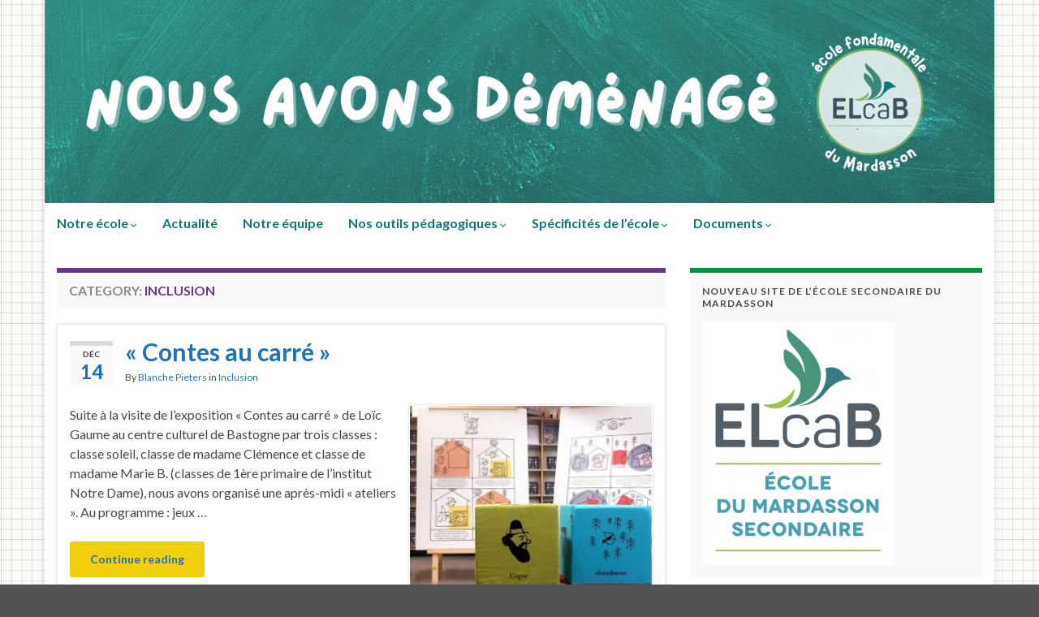

--- FILE ---
content_type: text/html; charset=UTF-8
request_url: http://fondamental.ecoledumardasson.be/category/inclusion/
body_size: 12229
content:
<!DOCTYPE html><!--[if IE 7]>
<html class="ie ie7" lang="fr-BE" prefix="og: http://ogp.me/ns#">
<![endif]-->
<!--[if IE 8]>
<html class="ie ie8" lang="fr-BE" prefix="og: http://ogp.me/ns#">
<![endif]-->
<!--[if !(IE 7) & !(IE 8)]><!-->
<html lang="fr-BE" prefix="og: http://ogp.me/ns#">
<!--<![endif]-->
    <head>
        <meta charset="UTF-8">
        <meta http-equiv="X-UA-Compatible" content="IE=edge">
        <meta name="viewport" content="width=device-width, initial-scale=1">
        <title>Inclusion &#8211; primaire mardasson</title>
<meta name='robots' content='max-image-preview:large' />
<link rel="alternate" type="application/rss+xml" title="primaire mardasson &raquo; Flux" href="https://fondamental.ecoledumardasson.be/feed/" />
<link rel="alternate" type="application/rss+xml" title="primaire mardasson &raquo; Flux des commentaires" href="https://fondamental.ecoledumardasson.be/comments/feed/" />
<link rel="alternate" type="application/rss+xml" title="primaire mardasson &raquo; Flux de la catégorie Inclusion" href="https://fondamental.ecoledumardasson.be/category/inclusion/feed/" />
<style id='wp-img-auto-sizes-contain-inline-css' type='text/css'>
img:is([sizes=auto i],[sizes^="auto," i]){contain-intrinsic-size:3000px 1500px}
/*# sourceURL=wp-img-auto-sizes-contain-inline-css */
</style>
<link rel='stylesheet' id='twb-open-sans-css' href='https://fonts.googleapis.com/css?family=Open+Sans%3A300%2C400%2C500%2C600%2C700%2C800&#038;display=swap&#038;ver=6.9' type='text/css' media='all' />
<link rel='stylesheet' id='twbbwg-global-css' href='http://fondamental.ecoledumardasson.be/wp-content/plugins/photo-gallery/booster/assets/css/global.css?ver=1.0.0' type='text/css' media='all' />
<style id='wp-emoji-styles-inline-css' type='text/css'>

	img.wp-smiley, img.emoji {
		display: inline !important;
		border: none !important;
		box-shadow: none !important;
		height: 1em !important;
		width: 1em !important;
		margin: 0 0.07em !important;
		vertical-align: -0.1em !important;
		background: none !important;
		padding: 0 !important;
	}
/*# sourceURL=wp-emoji-styles-inline-css */
</style>
<link rel='stylesheet' id='bwg_fonts-css' href='http://fondamental.ecoledumardasson.be/wp-content/plugins/photo-gallery/css/bwg-fonts/fonts.css?ver=0.0.1' type='text/css' media='all' />
<link rel='stylesheet' id='sumoselect-css' href='http://fondamental.ecoledumardasson.be/wp-content/plugins/photo-gallery/css/sumoselect.min.css?ver=3.4.6' type='text/css' media='all' />
<link rel='stylesheet' id='mCustomScrollbar-css' href='http://fondamental.ecoledumardasson.be/wp-content/plugins/photo-gallery/css/jquery.mCustomScrollbar.min.css?ver=3.1.5' type='text/css' media='all' />
<link rel='stylesheet' id='bwg_googlefonts-css' href='https://fonts.googleapis.com/css?family=Ubuntu&#038;subset=greek,latin,greek-ext,vietnamese,cyrillic-ext,latin-ext,cyrillic' type='text/css' media='all' />
<link rel='stylesheet' id='bwg_frontend-css' href='http://fondamental.ecoledumardasson.be/wp-content/plugins/photo-gallery/css/styles.min.css?ver=1.8.23' type='text/css' media='all' />
<link rel='stylesheet' id='bootstrap-css' href='http://fondamental.ecoledumardasson.be/wp-content/themes/graphene/bootstrap/css/bootstrap.min.css?ver=6.9' type='text/css' media='all' />
<link rel='stylesheet' id='font-awesome-css' href='http://fondamental.ecoledumardasson.be/wp-content/themes/graphene/fonts/font-awesome/css/font-awesome.min.css?ver=6.9' type='text/css' media='all' />
<link rel='stylesheet' id='graphene-css' href='http://fondamental.ecoledumardasson.be/wp-content/themes/graphene/style.css?ver=2.9.4' type='text/css' media='screen' />
<link rel='stylesheet' id='graphene-responsive-css' href='http://fondamental.ecoledumardasson.be/wp-content/themes/graphene/responsive.css?ver=2.9.4' type='text/css' media='all' />
<link rel='stylesheet' id='graphene-blocks-css' href='http://fondamental.ecoledumardasson.be/wp-content/themes/graphene/blocks.css?ver=2.9.4' type='text/css' media='all' />
<!--n2css--><script type="text/javascript" src="http://fondamental.ecoledumardasson.be/wp-includes/js/jquery/jquery.min.js?ver=3.7.1" id="jquery-core-js"></script>
<script type="text/javascript" src="http://fondamental.ecoledumardasson.be/wp-includes/js/jquery/jquery-migrate.min.js?ver=3.4.1" id="jquery-migrate-js"></script>
<script type="text/javascript" src="http://fondamental.ecoledumardasson.be/wp-content/plugins/photo-gallery/booster/assets/js/circle-progress.js?ver=1.2.2" id="twbbwg-circle-js"></script>
<script type="text/javascript" id="twbbwg-global-js-extra">
/* <![CDATA[ */
var twb = {"nonce":"9c856c9e10","ajax_url":"https://fondamental.ecoledumardasson.be/wp-admin/admin-ajax.php","plugin_url":"http://fondamental.ecoledumardasson.be/wp-content/plugins/photo-gallery/booster","href":"https://fondamental.ecoledumardasson.be/wp-admin/admin.php?page=twbbwg_photo-gallery"};
var twb = {"nonce":"9c856c9e10","ajax_url":"https://fondamental.ecoledumardasson.be/wp-admin/admin-ajax.php","plugin_url":"http://fondamental.ecoledumardasson.be/wp-content/plugins/photo-gallery/booster","href":"https://fondamental.ecoledumardasson.be/wp-admin/admin.php?page=twbbwg_photo-gallery"};
//# sourceURL=twbbwg-global-js-extra
/* ]]> */
</script>
<script type="text/javascript" src="http://fondamental.ecoledumardasson.be/wp-content/plugins/photo-gallery/booster/assets/js/global.js?ver=1.0.0" id="twbbwg-global-js"></script>
<script type="text/javascript" src="http://fondamental.ecoledumardasson.be/wp-content/plugins/photo-gallery/js/jquery.sumoselect.min.js?ver=3.4.6" id="sumoselect-js"></script>
<script type="text/javascript" src="http://fondamental.ecoledumardasson.be/wp-content/plugins/photo-gallery/js/tocca.min.js?ver=2.0.9" id="bwg_mobile-js"></script>
<script type="text/javascript" src="http://fondamental.ecoledumardasson.be/wp-content/plugins/photo-gallery/js/jquery.mCustomScrollbar.concat.min.js?ver=3.1.5" id="mCustomScrollbar-js"></script>
<script type="text/javascript" src="http://fondamental.ecoledumardasson.be/wp-content/plugins/photo-gallery/js/jquery.fullscreen.min.js?ver=0.6.0" id="jquery-fullscreen-js"></script>
<script type="text/javascript" id="bwg_frontend-js-extra">
/* <![CDATA[ */
var bwg_objectsL10n = {"bwg_field_required":"field is required.","bwg_mail_validation":"This is not a valid email address.","bwg_search_result":"There are no images matching your search.","bwg_select_tag":"Select Tag","bwg_order_by":"Order By","bwg_search":"Search","bwg_show_ecommerce":"Show Ecommerce","bwg_hide_ecommerce":"Hide Ecommerce","bwg_show_comments":"Show Comments","bwg_hide_comments":"Hide Comments","bwg_restore":"Restore","bwg_maximize":"Maximize","bwg_fullscreen":"Fullscreen","bwg_exit_fullscreen":"Exit Fullscreen","bwg_search_tag":"SEARCH...","bwg_tag_no_match":"No tags found","bwg_all_tags_selected":"All tags selected","bwg_tags_selected":"tags selected","play":"Play","pause":"Pause","is_pro":"","bwg_play":"Play","bwg_pause":"Pause","bwg_hide_info":"Hide info","bwg_show_info":"Show info","bwg_hide_rating":"Hide rating","bwg_show_rating":"Show rating","ok":"Ok","cancel":"Cancel","select_all":"Select all","lazy_load":"0","lazy_loader":"http://fondamental.ecoledumardasson.be/wp-content/plugins/photo-gallery/images/ajax_loader.png","front_ajax":"0","bwg_tag_see_all":"see all tags","bwg_tag_see_less":"see less tags"};
//# sourceURL=bwg_frontend-js-extra
/* ]]> */
</script>
<script type="text/javascript" src="http://fondamental.ecoledumardasson.be/wp-content/plugins/photo-gallery/js/scripts.min.js?ver=1.8.23" id="bwg_frontend-js"></script>
<script defer type="text/javascript" src="http://fondamental.ecoledumardasson.be/wp-content/themes/graphene/bootstrap/js/bootstrap.min.js?ver=2.9.4" id="bootstrap-js"></script>
<script defer type="text/javascript" src="http://fondamental.ecoledumardasson.be/wp-content/themes/graphene/js/bootstrap-hover-dropdown/bootstrap-hover-dropdown.min.js?ver=2.9.4" id="bootstrap-hover-dropdown-js"></script>
<script defer type="text/javascript" src="http://fondamental.ecoledumardasson.be/wp-content/themes/graphene/js/bootstrap-submenu/bootstrap-submenu.min.js?ver=2.9.4" id="bootstrap-submenu-js"></script>
<script defer type="text/javascript" src="http://fondamental.ecoledumardasson.be/wp-content/themes/graphene/js/jquery.infinitescroll.min.js?ver=2.9.4" id="infinite-scroll-js"></script>
<script type="text/javascript" id="graphene-js-extra">
/* <![CDATA[ */
var grapheneJS = {"siteurl":"https://fondamental.ecoledumardasson.be","ajaxurl":"https://fondamental.ecoledumardasson.be/wp-admin/admin-ajax.php","templateUrl":"http://fondamental.ecoledumardasson.be/wp-content/themes/graphene","isSingular":"","enableStickyMenu":"","shouldShowComments":"1","commentsOrder":"newest","sliderDisable":"1","sliderInterval":"7000","infScrollBtnLbl":"Load more","infScrollOn":"","infScrollCommentsOn":"","totalPosts":"6","postsPerPage":"10","isPageNavi":"","infScrollMsgText":"Fetching window.grapheneInfScrollItemsPerPage of window.grapheneInfScrollItemsLeft items left ...","infScrollMsgTextPlural":"Fetching window.grapheneInfScrollItemsPerPage of window.grapheneInfScrollItemsLeft items left ...","infScrollFinishedText":"All loaded!","commentsPerPage":"50","totalComments":"0","infScrollCommentsMsg":"Fetching window.grapheneInfScrollCommentsPerPage of window.grapheneInfScrollCommentsLeft comments left ...","infScrollCommentsMsgPlural":"Fetching window.grapheneInfScrollCommentsPerPage of window.grapheneInfScrollCommentsLeft comments left ...","infScrollCommentsFinishedMsg":"All comments loaded!","disableLiveSearch":"1","txtNoResult":"No result found.","isMasonry":""};
//# sourceURL=graphene-js-extra
/* ]]> */
</script>
<script defer type="text/javascript" src="http://fondamental.ecoledumardasson.be/wp-content/themes/graphene/js/graphene.js?ver=2.9.4" id="graphene-js"></script>
<link rel="https://api.w.org/" href="https://fondamental.ecoledumardasson.be/wp-json/" /><link rel="alternate" title="JSON" type="application/json" href="https://fondamental.ecoledumardasson.be/wp-json/wp/v2/categories/6" /><link rel="EditURI" type="application/rsd+xml" title="RSD" href="https://fondamental.ecoledumardasson.be/xmlrpc.php?rsd" />
<meta name="generator" content="WordPress 6.9" />
		<script>
		   WebFontConfig = {
		      google: { 
		      	families: ["Lato:400,400i,700,700i&display=swap"]		      }
		   };

		   (function(d) {
		      var wf = d.createElement('script'), s = d.scripts[0];
		      wf.src = 'https://ajax.googleapis.com/ajax/libs/webfont/1.6.26/webfont.js';
		      wf.async = true;
		      s.parentNode.insertBefore(wf, s);
		   })(document);
		</script>
	<style type="text/css">
.navbar {background: #ffffff} @media only screen and (max-width: 768px){ #mega-menu-wrap-Header-Menu .mega-menu-toggle + #mega-menu-Header-Menu {background: #ffffff} }.navbar-inverse .nav > li > a, #mega-menu-wrap-Header-Menu #mega-menu-Header-Menu > li.mega-menu-item > a.mega-menu-link, .navbar #top_search .searchform input {color: #0d767b}.navbar #header-menu-wrap .nav li:focus, .navbar #header-menu-wrap .nav li:hover, .navbar #header-menu-wrap .nav li.current-menu-item, .navbar #header-menu-wrap .nav li.current-menu-ancestor, .navbar #header-menu-wrap .dropdown-menu li, .navbar #header-menu-wrap .dropdown-menu > li > a:focus, .navbar #header-menu-wrap .dropdown-menu > li > a:hover, .navbar #header-menu-wrap .dropdown-menu > .active > a, .navbar #header-menu-wrap .dropdown-menu > .active > a:focus, .navbar #header-menu-wrap .dropdown-menu > .active > a:hover, .navbar #header-menu-wrap .navbar-nav>.open>a, .navbar #header-menu-wrap .navbar-nav>.open>a:focus, .navbar #header-menu-wrap .navbar-nav>.open>a:hover, .navbar .navbar-nav>.active>a, .navbar .navbar-nav>.active>a:focus, .navbar .navbar-nav>.active>a:hover, #header-menu-wrap #mega-menu-wrap-Header-Menu #mega-menu-Header-Menu li.mega-current-menu-item, #header-menu-wrap #mega-menu-wrap-Header-Menu #mega-menu-Header-Menu > li.mega-menu-item > a.mega-menu-link:hover, #header-menu-wrap #mega-menu-wrap-Header-Menu #mega-menu-Header-Menu > li.mega-toggle-on > a.mega-menu-link, #header-menu-wrap #mega-menu-wrap-Header-Menu #mega-menu-Header-Menu > li.mega-current-menu-item > a.mega-menu-link {background: #ffffff}.navbar #header-menu-wrap .navbar-nav>.active>a, .navbar #header-menu-wrap .navbar-nav>.active>a:focus, .navbar #header-menu-wrap .navbar-nav>.active>a:hover, .navbar #header-menu-wrap .navbar-nav>.open>a, .navbar #header-menu-wrap .navbar-nav>.open>a:focus, .navbar #header-menu-wrap .navbar-nav>.open>a:hover, .navbar #header-menu-wrap .navbar-nav>.current-menu-item>a, .navbar #header-menu-wrap .navbar-nav>.current-menu-item>a:hover, .navbar #header-menu-wrap .navbar-nav>.current-menu-item>a:focus, .navbar #header-menu-wrap .navbar-nav>.current-menu-ancestor>a, .navbar #header-menu-wrap .navbar-nav>.current-menu-ancestor>a:hover, .navbar #header-menu-wrap .navbar-nav>.current-menu-ancestor>a:focus, .navbar #header-menu-wrap .navbar-nav>li>a:focus, .navbar #header-menu-wrap .navbar-nav>li>a:hover, #header-menu-wrap #mega-menu-wrap-Header-Menu #mega-menu-Header-Menu li.mega-current-menu-item, #header-menu-wrap #mega-menu-wrap-Header-Menu #mega-menu-Header-Menu > li.mega-menu-item > a.mega-menu-link:hover, #header-menu-wrap #mega-menu-wrap-Header-Menu #mega-menu-Header-Menu > li.mega-toggle-on > a.mega-menu-link, #header-menu-wrap #mega-menu-wrap-Header-Menu #mega-menu-Header-Menu > li.mega-current-menu-item > a.mega-menu-link {color: #0d767b}.navbar #header-menu-wrap .nav ul li a, .navbar #header-menu-wrap .nav ul li a {color: #388b76}.navbar #header-menu-wrap .nav .dropdown-menu li:hover > a, .navbar #header-menu-wrap .nav .dropdown-menu li.current-menu-item > a, .navbar #header-menu-wrap .nav .dropdown-menu li.current-menu-ancestor > a {color: #388b76}.navbar #secondary-menu-wrap {background: #1e73be}.navbar #secondary-menu-wrap, .navbar-inverse .dropdown-submenu > .dropdown-menu {border-color:#1e73be}.navbar #secondary-menu > li > a {color: #ffffff}.navbar #secondary-menu-wrap .nav li:focus, .navbar #secondary-menu-wrap .nav li:hover, .navbar #secondary-menu-wrap .nav li.current-menu-item, .navbar #secondary-menu-wrap .nav li.current-menu-ancestor, .navbar #secondary-menu-wrap .dropdown-menu li, .navbar #secondary-menu-wrap .dropdown-menu > li > a:focus, .navbar #secondary-menu-wrap .dropdown-menu > li > a:hover, .navbar #secondary-menu-wrap .dropdown-menu > .active > a, .navbar #secondary-menu-wrap .dropdown-menu > .active > a:focus, .navbar #secondary-menu-wrap .dropdown-menu > .active > a:hover, .navbar #secondary-menu-wrap .navbar-nav>.open>a, .navbar #secondary-menu-wrap .navbar-nav>.open>a:focus, .navbar #secondary-menu-wrap .navbar-nav>.open>a:hover {background-color: #1e73be}.navbar #secondary-menu-wrap .navbar-nav>.active>a, .navbar #secondary-menu-wrap .navbar-nav>.active>a:focus, .navbar #secondary-menu-wrap .navbar-nav>.active>a:hover, .navbar #secondary-menu-wrap .navbar-nav>.open>a, .navbar #secondary-menu-wrap .navbar-nav>.open>a:focus, .navbar #secondary-menu-wrap .navbar-nav>.open>a:hover, .navbar #secondary-menu-wrap .navbar-nav>.current-menu-item>a, .navbar #secondary-menu-wrap .navbar-nav>.current-menu-item>a:hover, .navbar #secondary-menu-wrap .navbar-nav>.current-menu-item>a:focus, .navbar #secondary-menu-wrap .navbar-nav>.current-menu-ancestor>a, .navbar #secondary-menu-wrap .navbar-nav>.current-menu-ancestor>a:hover, .navbar #secondary-menu-wrap .navbar-nav>.current-menu-ancestor>a:focus, .navbar #secondary-menu-wrap .navbar-nav>li>a:focus, .navbar #secondary-menu-wrap .navbar-nav>li>a:hover {color: #ffffff}.navbar #secondary-menu-wrap .nav ul li a {color: #ffffff}.navbar #secondary-menu-wrap .nav .dropdown-menu li:hover > a, .navbar #secondary-menu-wrap .nav .dropdown-menu li.current-menu-item > a, .navbar #secondary-menu-wrap .nav .dropdown-menu li.current-menu-ancestor > a {color: #f2dd21}.entry-footer {border-color: #c63929}.post-title, .post-title a, .post-title a:hover, .post-title a:visited {color: #1e73be}a, .post .date .day, .pagination>li>a, .pagination>li>a:hover, .pagination>li>span, #comments > h4.current a, #comments > h4.current a .fa, .post-nav-top p, .post-nav-top a, .autocomplete-suggestions strong {color: #1e73be}a:focus, a:hover, .post-nav-top a:hover {color: #2b9625}.sticky {border-color: #2b9625}.sidebar .sidebar-wrap {background-color: #f9f9f9; border-color: #079143}.carousel-caption {background-color: #1e73be; background-color: rgba(30,115,190,0.8); color: #ffffff} .carousel .slider_post_title, .carousel .slider_post_title a {color: #ffffff}.carousel.style-card a {color: #1d8c1c}.btn, .btn:focus, .btn:hover, .btn a, .Button, .colour-preview .button, input[type="submit"], button[type="submit"], #commentform #submit, .wpsc_buy_button, #back-to-top, .wp-block-button .wp-block-button__link:not(.has-background) {background: #f2cf0c; color: #1e73be} .wp-block-button.is-style-outline .wp-block-button__link {background:transparent; border-color: #f2cf0c}.btn.btn-outline, .btn.btn-outline:hover {color: #f2cf0c;border-color: #f2cf0c}.label-primary, .pagination>.active>a, .pagination>.active>a:focus, .pagination>.active>a:hover, .pagination>.active>span, .pagination>.active>span:focus, .pagination>.active>span:hover, .list-group-item.parent, .list-group-item.parent:focus, .list-group-item.parent:hover {background: #f2cf0c; border-color: #f2cf0c; color: #ffffff}#comments ol.children li.bypostauthor, #comments li.bypostauthor.comment {border-color: #1e73be}#footer, .graphene-footer{background-color:#1e73be;color:#ffffff}#sidebar_bottom a, #sidebar_bottom a:visited {color:#1e73be}.header_title, .header_title a, .header_title a:visited, .header_title a:hover, .header_desc {color:#blank}.carousel, .carousel .item{height:400px}@media (max-width: 991px) {.carousel, .carousel .item{height:250px}}.post-title, .post-title a, .post-title a:hover, .post-title a:visited{ color: #1e73be }
</style>
<style type="text/css" id="custom-background-css">
body.custom-background { background-color: #545454; background-image: url("http://fondamental.ecoledumardasson.be/wp-content/uploads/2021/02/Design-sans-titre-32.png"); background-position: left top; background-size: contain; background-repeat: repeat; background-attachment: fixed; }
</style>
	<link rel="icon" href="https://fondamental.ecoledumardasson.be/wp-content/uploads/2024/10/cropped-Logoecoledumardasson-copie-32x32.png" sizes="32x32" />
<link rel="icon" href="https://fondamental.ecoledumardasson.be/wp-content/uploads/2024/10/cropped-Logoecoledumardasson-copie-192x192.png" sizes="192x192" />
<link rel="apple-touch-icon" href="https://fondamental.ecoledumardasson.be/wp-content/uploads/2024/10/cropped-Logoecoledumardasson-copie-180x180.png" />
<meta name="msapplication-TileImage" content="https://fondamental.ecoledumardasson.be/wp-content/uploads/2024/10/cropped-Logoecoledumardasson-copie-270x270.png" />
    <style id='global-styles-inline-css' type='text/css'>
:root{--wp--preset--aspect-ratio--square: 1;--wp--preset--aspect-ratio--4-3: 4/3;--wp--preset--aspect-ratio--3-4: 3/4;--wp--preset--aspect-ratio--3-2: 3/2;--wp--preset--aspect-ratio--2-3: 2/3;--wp--preset--aspect-ratio--16-9: 16/9;--wp--preset--aspect-ratio--9-16: 9/16;--wp--preset--color--black: #000000;--wp--preset--color--cyan-bluish-gray: #abb8c3;--wp--preset--color--white: #ffffff;--wp--preset--color--pale-pink: #f78da7;--wp--preset--color--vivid-red: #cf2e2e;--wp--preset--color--luminous-vivid-orange: #ff6900;--wp--preset--color--luminous-vivid-amber: #fcb900;--wp--preset--color--light-green-cyan: #7bdcb5;--wp--preset--color--vivid-green-cyan: #00d084;--wp--preset--color--pale-cyan-blue: #8ed1fc;--wp--preset--color--vivid-cyan-blue: #0693e3;--wp--preset--color--vivid-purple: #9b51e0;--wp--preset--gradient--vivid-cyan-blue-to-vivid-purple: linear-gradient(135deg,rgb(6,147,227) 0%,rgb(155,81,224) 100%);--wp--preset--gradient--light-green-cyan-to-vivid-green-cyan: linear-gradient(135deg,rgb(122,220,180) 0%,rgb(0,208,130) 100%);--wp--preset--gradient--luminous-vivid-amber-to-luminous-vivid-orange: linear-gradient(135deg,rgb(252,185,0) 0%,rgb(255,105,0) 100%);--wp--preset--gradient--luminous-vivid-orange-to-vivid-red: linear-gradient(135deg,rgb(255,105,0) 0%,rgb(207,46,46) 100%);--wp--preset--gradient--very-light-gray-to-cyan-bluish-gray: linear-gradient(135deg,rgb(238,238,238) 0%,rgb(169,184,195) 100%);--wp--preset--gradient--cool-to-warm-spectrum: linear-gradient(135deg,rgb(74,234,220) 0%,rgb(151,120,209) 20%,rgb(207,42,186) 40%,rgb(238,44,130) 60%,rgb(251,105,98) 80%,rgb(254,248,76) 100%);--wp--preset--gradient--blush-light-purple: linear-gradient(135deg,rgb(255,206,236) 0%,rgb(152,150,240) 100%);--wp--preset--gradient--blush-bordeaux: linear-gradient(135deg,rgb(254,205,165) 0%,rgb(254,45,45) 50%,rgb(107,0,62) 100%);--wp--preset--gradient--luminous-dusk: linear-gradient(135deg,rgb(255,203,112) 0%,rgb(199,81,192) 50%,rgb(65,88,208) 100%);--wp--preset--gradient--pale-ocean: linear-gradient(135deg,rgb(255,245,203) 0%,rgb(182,227,212) 50%,rgb(51,167,181) 100%);--wp--preset--gradient--electric-grass: linear-gradient(135deg,rgb(202,248,128) 0%,rgb(113,206,126) 100%);--wp--preset--gradient--midnight: linear-gradient(135deg,rgb(2,3,129) 0%,rgb(40,116,252) 100%);--wp--preset--font-size--small: 14px;--wp--preset--font-size--medium: 20px;--wp--preset--font-size--large: 20px;--wp--preset--font-size--x-large: 42px;--wp--preset--font-size--tiny: 10px;--wp--preset--font-size--regular: 16px;--wp--preset--font-size--larger: 26px;--wp--preset--spacing--20: 0.44rem;--wp--preset--spacing--30: 0.67rem;--wp--preset--spacing--40: 1rem;--wp--preset--spacing--50: 1.5rem;--wp--preset--spacing--60: 2.25rem;--wp--preset--spacing--70: 3.38rem;--wp--preset--spacing--80: 5.06rem;--wp--preset--shadow--natural: 6px 6px 9px rgba(0, 0, 0, 0.2);--wp--preset--shadow--deep: 12px 12px 50px rgba(0, 0, 0, 0.4);--wp--preset--shadow--sharp: 6px 6px 0px rgba(0, 0, 0, 0.2);--wp--preset--shadow--outlined: 6px 6px 0px -3px rgb(255, 255, 255), 6px 6px rgb(0, 0, 0);--wp--preset--shadow--crisp: 6px 6px 0px rgb(0, 0, 0);}:where(.is-layout-flex){gap: 0.5em;}:where(.is-layout-grid){gap: 0.5em;}body .is-layout-flex{display: flex;}.is-layout-flex{flex-wrap: wrap;align-items: center;}.is-layout-flex > :is(*, div){margin: 0;}body .is-layout-grid{display: grid;}.is-layout-grid > :is(*, div){margin: 0;}:where(.wp-block-columns.is-layout-flex){gap: 2em;}:where(.wp-block-columns.is-layout-grid){gap: 2em;}:where(.wp-block-post-template.is-layout-flex){gap: 1.25em;}:where(.wp-block-post-template.is-layout-grid){gap: 1.25em;}.has-black-color{color: var(--wp--preset--color--black) !important;}.has-cyan-bluish-gray-color{color: var(--wp--preset--color--cyan-bluish-gray) !important;}.has-white-color{color: var(--wp--preset--color--white) !important;}.has-pale-pink-color{color: var(--wp--preset--color--pale-pink) !important;}.has-vivid-red-color{color: var(--wp--preset--color--vivid-red) !important;}.has-luminous-vivid-orange-color{color: var(--wp--preset--color--luminous-vivid-orange) !important;}.has-luminous-vivid-amber-color{color: var(--wp--preset--color--luminous-vivid-amber) !important;}.has-light-green-cyan-color{color: var(--wp--preset--color--light-green-cyan) !important;}.has-vivid-green-cyan-color{color: var(--wp--preset--color--vivid-green-cyan) !important;}.has-pale-cyan-blue-color{color: var(--wp--preset--color--pale-cyan-blue) !important;}.has-vivid-cyan-blue-color{color: var(--wp--preset--color--vivid-cyan-blue) !important;}.has-vivid-purple-color{color: var(--wp--preset--color--vivid-purple) !important;}.has-black-background-color{background-color: var(--wp--preset--color--black) !important;}.has-cyan-bluish-gray-background-color{background-color: var(--wp--preset--color--cyan-bluish-gray) !important;}.has-white-background-color{background-color: var(--wp--preset--color--white) !important;}.has-pale-pink-background-color{background-color: var(--wp--preset--color--pale-pink) !important;}.has-vivid-red-background-color{background-color: var(--wp--preset--color--vivid-red) !important;}.has-luminous-vivid-orange-background-color{background-color: var(--wp--preset--color--luminous-vivid-orange) !important;}.has-luminous-vivid-amber-background-color{background-color: var(--wp--preset--color--luminous-vivid-amber) !important;}.has-light-green-cyan-background-color{background-color: var(--wp--preset--color--light-green-cyan) !important;}.has-vivid-green-cyan-background-color{background-color: var(--wp--preset--color--vivid-green-cyan) !important;}.has-pale-cyan-blue-background-color{background-color: var(--wp--preset--color--pale-cyan-blue) !important;}.has-vivid-cyan-blue-background-color{background-color: var(--wp--preset--color--vivid-cyan-blue) !important;}.has-vivid-purple-background-color{background-color: var(--wp--preset--color--vivid-purple) !important;}.has-black-border-color{border-color: var(--wp--preset--color--black) !important;}.has-cyan-bluish-gray-border-color{border-color: var(--wp--preset--color--cyan-bluish-gray) !important;}.has-white-border-color{border-color: var(--wp--preset--color--white) !important;}.has-pale-pink-border-color{border-color: var(--wp--preset--color--pale-pink) !important;}.has-vivid-red-border-color{border-color: var(--wp--preset--color--vivid-red) !important;}.has-luminous-vivid-orange-border-color{border-color: var(--wp--preset--color--luminous-vivid-orange) !important;}.has-luminous-vivid-amber-border-color{border-color: var(--wp--preset--color--luminous-vivid-amber) !important;}.has-light-green-cyan-border-color{border-color: var(--wp--preset--color--light-green-cyan) !important;}.has-vivid-green-cyan-border-color{border-color: var(--wp--preset--color--vivid-green-cyan) !important;}.has-pale-cyan-blue-border-color{border-color: var(--wp--preset--color--pale-cyan-blue) !important;}.has-vivid-cyan-blue-border-color{border-color: var(--wp--preset--color--vivid-cyan-blue) !important;}.has-vivid-purple-border-color{border-color: var(--wp--preset--color--vivid-purple) !important;}.has-vivid-cyan-blue-to-vivid-purple-gradient-background{background: var(--wp--preset--gradient--vivid-cyan-blue-to-vivid-purple) !important;}.has-light-green-cyan-to-vivid-green-cyan-gradient-background{background: var(--wp--preset--gradient--light-green-cyan-to-vivid-green-cyan) !important;}.has-luminous-vivid-amber-to-luminous-vivid-orange-gradient-background{background: var(--wp--preset--gradient--luminous-vivid-amber-to-luminous-vivid-orange) !important;}.has-luminous-vivid-orange-to-vivid-red-gradient-background{background: var(--wp--preset--gradient--luminous-vivid-orange-to-vivid-red) !important;}.has-very-light-gray-to-cyan-bluish-gray-gradient-background{background: var(--wp--preset--gradient--very-light-gray-to-cyan-bluish-gray) !important;}.has-cool-to-warm-spectrum-gradient-background{background: var(--wp--preset--gradient--cool-to-warm-spectrum) !important;}.has-blush-light-purple-gradient-background{background: var(--wp--preset--gradient--blush-light-purple) !important;}.has-blush-bordeaux-gradient-background{background: var(--wp--preset--gradient--blush-bordeaux) !important;}.has-luminous-dusk-gradient-background{background: var(--wp--preset--gradient--luminous-dusk) !important;}.has-pale-ocean-gradient-background{background: var(--wp--preset--gradient--pale-ocean) !important;}.has-electric-grass-gradient-background{background: var(--wp--preset--gradient--electric-grass) !important;}.has-midnight-gradient-background{background: var(--wp--preset--gradient--midnight) !important;}.has-small-font-size{font-size: var(--wp--preset--font-size--small) !important;}.has-medium-font-size{font-size: var(--wp--preset--font-size--medium) !important;}.has-large-font-size{font-size: var(--wp--preset--font-size--large) !important;}.has-x-large-font-size{font-size: var(--wp--preset--font-size--x-large) !important;}
/*# sourceURL=global-styles-inline-css */
</style>
</head>
    <body class="archive category category-inclusion category-6 custom-background wp-embed-responsive wp-theme-graphene layout-boxed two_col_left two-columns">
        
        <div class="container boxed-wrapper">
            
            

            <div id="header" class="row">

                <img src="http://fondamental.ecoledumardasson.be/wp-content/uploads/2025/11/cropped-En-tete-site-ecole-1.png" alt="primaire mardasson" title="primaire mardasson" width="1170" height="250" />                
                                                                </div>


                        <nav class="navbar row navbar-inverse">

                <div class="navbar-header align-center">
                		                    <button type="button" class="navbar-toggle collapsed" data-toggle="collapse" data-target="#header-menu-wrap, #secondary-menu-wrap">
	                        <span class="sr-only">Toggle navigation</span>
	                        <span class="icon-bar"></span>
	                        <span class="icon-bar"></span>
	                        <span class="icon-bar"></span>
	                    </button>
                	                    
                    
                                            <p class="header_title mobile-only">
                            <a href="https://fondamental.ecoledumardasson.be" title="Go back to the front page">                                primaire mardasson                            </a>                        </p>
                    
                                            
                                    </div>

                                    <div class="collapse navbar-collapse" id="header-menu-wrap">

            			<ul id="header-menu" class="nav navbar-nav flip"><li id="menu-item-42" class="menu-item menu-item-type-post_type menu-item-object-page menu-item-home menu-item-has-children menu-item-42"><a href="https://fondamental.ecoledumardasson.be/" class="dropdown-toggle" data-toggle="dropdown" data-submenu="1" data-depth="10" data-hover="dropdown" data-delay="0">Notre école <i class="fa fa-chevron-down"></i></a>
<ul class="dropdown-menu">
	<li id="menu-item-311" class="menu-item menu-item-type-post_type menu-item-object-page menu-item-311"><a href="https://fondamental.ecoledumardasson.be/type-1/">Enseignement de type 1</a></li>
	<li id="menu-item-323" class="menu-item menu-item-type-post_type menu-item-object-page menu-item-323"><a href="https://fondamental.ecoledumardasson.be/type-2/">Enseignement de type 2</a></li>
	<li id="menu-item-318" class="menu-item menu-item-type-post_type menu-item-object-page menu-item-318"><a href="https://fondamental.ecoledumardasson.be/type-8/">Enseignement de type 8</a></li>
	<li id="menu-item-328" class="menu-item menu-item-type-post_type menu-item-object-page menu-item-328"><a href="https://fondamental.ecoledumardasson.be/inclusion/">Inclusion</a></li>
	<li id="menu-item-447" class="menu-item menu-item-type-post_type menu-item-object-page menu-item-447"><a href="https://fondamental.ecoledumardasson.be/integration-amenagement-raisonnable/">Intégration / Aménagement raisonnable</a></li>
	<li id="menu-item-1104" class="menu-item menu-item-type-post_type menu-item-object-page menu-item-1104"><a href="https://fondamental.ecoledumardasson.be/pole-territorial/">Pôle territorial</a></li>
</ul>
</li>
<li id="menu-item-75" class="menu-item menu-item-type-taxonomy menu-item-object-category menu-item-75"><a href="https://fondamental.ecoledumardasson.be/category/actualite/">Actualité</a></li>
<li id="menu-item-118" class="menu-item menu-item-type-post_type menu-item-object-page menu-item-118"><a href="https://fondamental.ecoledumardasson.be/notre-equipe/">Notre équipe</a></li>
<li id="menu-item-117" class="menu-item menu-item-type-post_type menu-item-object-page menu-item-has-children menu-item-117"><a href="https://fondamental.ecoledumardasson.be/nos-pedagogiques/" class="dropdown-toggle" data-toggle="dropdown" data-submenu="1" data-depth="10" data-hover="dropdown" data-delay="0">Nos outils pédagogiques <i class="fa fa-chevron-down"></i></a>
<ul class="dropdown-menu">
	<li id="menu-item-559" class="menu-item menu-item-type-post_type menu-item-object-page menu-item-has-children menu-item-559 dropdown-submenu"><a href="https://fondamental.ecoledumardasson.be/classes-t-e-a-c-c-h/">Classes T.E.A.C.C.H. <i class="fa fa-chevron-right"></i></a>
	<ul class="dropdown-menu">
		<li id="menu-item-597" class="menu-item menu-item-type-post_type menu-item-object-page menu-item-597"><a href="https://fondamental.ecoledumardasson.be/communication-amelioree-et-alternative/">Outils de communication</a></li>
		<li id="menu-item-749" class="menu-item menu-item-type-post_type menu-item-object-page menu-item-749"><a href="https://fondamental.ecoledumardasson.be/lautre-monde/">L’Autre Monde</a></li>
		<li id="menu-item-865" class="menu-item menu-item-type-post_type menu-item-object-page menu-item-865"><a href="https://fondamental.ecoledumardasson.be/lhippotherapie/">L’hippothérapie</a></li>
		<li id="menu-item-866" class="menu-item menu-item-type-post_type menu-item-object-page menu-item-866"><a href="https://fondamental.ecoledumardasson.be/la-musicotherapie/">La musicothérapie</a></li>
	</ul>
</li>
	<li id="menu-item-567" class="menu-item menu-item-type-post_type menu-item-object-page menu-item-567"><a href="https://fondamental.ecoledumardasson.be/classes-flexibles/">Classes flexibles</a></li>
	<li id="menu-item-630" class="menu-item menu-item-type-post_type menu-item-object-page menu-item-has-children menu-item-630 dropdown-submenu"><a href="https://fondamental.ecoledumardasson.be/classes-de-langage/">Classes de langage <i class="fa fa-chevron-right"></i></a>
	<ul class="dropdown-menu">
		<li id="menu-item-593" class="menu-item menu-item-type-post_type menu-item-object-page menu-item-593"><a href="https://fondamental.ecoledumardasson.be/la-methode-des-jetons/">La méthode des jetons</a></li>
	</ul>
</li>
	<li id="menu-item-625" class="menu-item menu-item-type-post_type menu-item-object-page menu-item-has-children menu-item-625 dropdown-submenu"><a href="https://fondamental.ecoledumardasson.be/les-pedagogies-alternatives/">Les pédagogies alternatives <i class="fa fa-chevron-right"></i></a>
	<ul class="dropdown-menu">
		<li id="menu-item-596" class="menu-item menu-item-type-post_type menu-item-object-page menu-item-596"><a href="https://fondamental.ecoledumardasson.be/montessori/">La pédagogie Montessori</a></li>
		<li id="menu-item-128" class="menu-item menu-item-type-post_type menu-item-object-page menu-item-128"><a href="https://fondamental.ecoledumardasson.be/ecole-du-dehors/">L’Ecole du dehors</a></li>
	</ul>
</li>
	<li id="menu-item-620" class="menu-item menu-item-type-post_type menu-item-object-page menu-item-has-children menu-item-620 dropdown-submenu"><a href="https://fondamental.ecoledumardasson.be/apprentissage-de-la-lecture/">Apprentissage de la lecture <i class="fa fa-chevron-right"></i></a>
	<ul class="dropdown-menu">
		<li id="menu-item-595" class="menu-item menu-item-type-post_type menu-item-object-page menu-item-595"><a href="https://fondamental.ecoledumardasson.be/la-methode-des-alphas/">La méthode des Alphas</a></li>
	</ul>
</li>
	<li id="menu-item-619" class="menu-item menu-item-type-post_type menu-item-object-page menu-item-has-children menu-item-619 dropdown-submenu"><a href="https://fondamental.ecoledumardasson.be/apprentissage-des-mathematiques/">Apprentissage des mathématiques <i class="fa fa-chevron-right"></i></a>
	<ul class="dropdown-menu">
		<li id="menu-item-594" class="menu-item menu-item-type-post_type menu-item-object-page menu-item-594"><a href="https://fondamental.ecoledumardasson.be/le-pays-des-pasdix/">La méthode des PasDix</a></li>
	</ul>
</li>
	<li id="menu-item-618" class="menu-item menu-item-type-post_type menu-item-object-page menu-item-has-children menu-item-618 dropdown-submenu"><a href="https://fondamental.ecoledumardasson.be/methodes-deducation-physique/">Méthodes d’éducation physique <i class="fa fa-chevron-right"></i></a>
	<ul class="dropdown-menu">
		<li id="menu-item-592" class="menu-item menu-item-type-post_type menu-item-object-page menu-item-592"><a href="https://fondamental.ecoledumardasson.be/lu/">Lü</a></li>
		<li id="menu-item-591" class="menu-item menu-item-type-post_type menu-item-object-page menu-item-591"><a href="https://fondamental.ecoledumardasson.be/lairtramp/">L’airtramp</a></li>
		<li id="menu-item-867" class="menu-item menu-item-type-post_type menu-item-object-page menu-item-867"><a href="https://fondamental.ecoledumardasson.be/la-natation/">La natation</a></li>
	</ul>
</li>
</ul>
</li>
<li id="menu-item-120" class="menu-item menu-item-type-post_type menu-item-object-page menu-item-has-children menu-item-120"><a href="https://fondamental.ecoledumardasson.be/infos-et-documents/" class="dropdown-toggle" data-toggle="dropdown" data-submenu="1" data-depth="10" data-hover="dropdown" data-delay="0">Spécificités de l’école <i class="fa fa-chevron-down"></i></a>
<ul class="dropdown-menu">
	<li id="menu-item-121" class="menu-item menu-item-type-post_type menu-item-object-page menu-item-121"><a href="https://fondamental.ecoledumardasson.be/lalimentation-a-lecole/">L’alimentation</a></li>
	<li id="menu-item-122" class="menu-item menu-item-type-post_type menu-item-object-page menu-item-122"><a href="https://fondamental.ecoledumardasson.be/savoir-vivre-a-lecole/">Savoir vivre</a></li>
	<li id="menu-item-127" class="menu-item menu-item-type-post_type menu-item-object-page menu-item-127"><a href="https://fondamental.ecoledumardasson.be/le-numerique-a-lecole/">Le numérique à l’école</a></li>
</ul>
</li>
<li id="menu-item-111" class="menu-item menu-item-type-post_type menu-item-object-page menu-item-has-children menu-item-111"><a href="https://fondamental.ecoledumardasson.be/documents/" class="dropdown-toggle" data-toggle="dropdown" data-submenu="1" data-depth="10" data-hover="dropdown" data-delay="0">Documents <i class="fa fa-chevron-down"></i></a>
<ul class="dropdown-menu">
	<li id="menu-item-115" class="menu-item menu-item-type-post_type menu-item-object-page menu-item-115"><a href="https://fondamental.ecoledumardasson.be/documents-legaux/">Documents légaux</a></li>
	<li id="menu-item-114" class="menu-item menu-item-type-post_type menu-item-object-page menu-item-114"><a href="https://fondamental.ecoledumardasson.be/comment-proceder-a-une-inscription/">Comment procéder à une inscription?</a></li>
</ul>
</li>
</ul>                        
            			                        
                                            </div>
                
                                    
                            </nav>

            
            <div id="content" class="clearfix hfeed row">
                
                    
                                        
                    <div id="content-main" class="clearfix content-main col-md-8">
                    
    <h1 class="page-title archive-title">
        Category: <span>Inclusion</span>    </h1>
    
        
    <div class="entries-wrapper">
    
                

<div id="post-1600" class="clearfix post post-1600 type-post status-publish format-standard has-post-thumbnail hentry category-inclusion item-wrap">
		
	<div class="entry clearfix">
    
    			    	<div class="post-date date alpha ">
            <p class="default_date">
            	<span class="month">Déc</span>
                <span class="day">14</span>
                            </p>
                    </div>
            
		        <h2 class="post-title entry-title">
			<a href="https://fondamental.ecoledumardasson.be/2022/12/14/contes-au-carre/" rel="bookmark" title="Permalink to « Contes au carré »">
				« Contes au carré »            </a>
			        </h2>
		
					    <ul class="post-meta entry-meta clearfix">
	    		        <li class="byline">
	        	By <span class="author"><a href="https://fondamental.ecoledumardasson.be/author/blanche-pietersecoledumardasson-be/" rel="author">Blanche Pieters</a></span><span class="entry-cat"> in <span class="terms"><a class="term term-category term-6" href="https://fondamental.ecoledumardasson.be/category/inclusion/">Inclusion</a></span></span>	        </li>
	        	    </ul>
    		
				<div class="entry-content clearfix">
			
													<p class="excerpt-thumb">
							<a href="https://fondamental.ecoledumardasson.be/2022/12/14/contes-au-carre/" rel="bookmark" title="Permalink to « Contes au carré »">
								<img width="300" height="286" src="https://fondamental.ecoledumardasson.be/wp-content/uploads/2022/12/expo-300x286.jpg" class="attachment-medium size-medium wp-post-image" alt="" decoding="async" fetchpriority="high" srcset="https://fondamental.ecoledumardasson.be/wp-content/uploads/2022/12/expo-300x286.jpg 300w, https://fondamental.ecoledumardasson.be/wp-content/uploads/2022/12/expo.jpg 315w" sizes="(max-width: 300px) 100vw, 300px" />							</a>
						</p>
												
			
                				                
								<p>Suite à la visite de l’exposition « Contes au carré » de Loïc Gaume au centre culturel de Bastogne par trois classes : classe soleil, classe de madame Clémence et classe de madame Marie B. (classes de 1ère primaire de l&rsquo;institut Notre Dame), nous avons organisé une après-midi « ateliers ». Au programme : jeux &hellip; </p>
<p><a class="more-link btn" href="https://fondamental.ecoledumardasson.be/2022/12/14/contes-au-carre/">Continue reading</a></p>

						
						
						
		</div>
		
			    <ul class="entry-footer">
	    		        <li class="comment-link col-sm-4"><i class="fa fa-comments"></i> <a href="https://fondamental.ecoledumardasson.be/2022/12/14/contes-au-carre/#respond">Leave comment</a></li>
	        	    </ul>
    	</div>
</div>

 


                

<div id="post-1590" class="clearfix post post-1590 type-post status-publish format-standard has-post-thumbnail hentry category-inclusion item-wrap">
		
	<div class="entry clearfix">
    
    			    	<div class="post-date date alpha ">
            <p class="default_date">
            	<span class="month">Déc</span>
                <span class="day">07</span>
                            </p>
                    </div>
            
		        <h2 class="post-title entry-title">
			<a href="https://fondamental.ecoledumardasson.be/2022/12/07/les-betises-de-nicolas/" rel="bookmark" title="Permalink to « Les bêtises de Nicolas »">
				« Les bêtises de Nicolas »            </a>
			        </h2>
		
					    <ul class="post-meta entry-meta clearfix">
	    		        <li class="byline">
	        	By <span class="author"><a href="https://fondamental.ecoledumardasson.be/author/blanche-pietersecoledumardasson-be/" rel="author">Blanche Pieters</a></span><span class="entry-cat"> in <span class="terms"><a class="term term-category term-6" href="https://fondamental.ecoledumardasson.be/category/inclusion/">Inclusion</a></span></span>	        </li>
	        	    </ul>
    		
				<div class="entry-content clearfix">
			
													<p class="excerpt-thumb">
							<a href="https://fondamental.ecoledumardasson.be/2022/12/07/les-betises-de-nicolas/" rel="bookmark" title="Permalink to « Les bêtises de Nicolas »">
								<img width="225" height="300" src="https://fondamental.ecoledumardasson.be/wp-content/uploads/2022/12/316251015_1217537798826601_3443768944656987958_n-225x300.jpg" class="attachment-medium size-medium wp-post-image" alt="" decoding="async" srcset="https://fondamental.ecoledumardasson.be/wp-content/uploads/2022/12/316251015_1217537798826601_3443768944656987958_n-225x300.jpg 225w, https://fondamental.ecoledumardasson.be/wp-content/uploads/2022/12/316251015_1217537798826601_3443768944656987958_n-768x1024.jpg 768w, https://fondamental.ecoledumardasson.be/wp-content/uploads/2022/12/316251015_1217537798826601_3443768944656987958_n-750x1000.jpg 750w, https://fondamental.ecoledumardasson.be/wp-content/uploads/2022/12/316251015_1217537798826601_3443768944656987958_n.jpg 960w" sizes="(max-width: 225px) 100vw, 225px" />							</a>
						</p>
												
			
                				                
								<p>Le jeudi 24 novembre, la classe inclusive d’Heinstert est venue passer la journée avec nous, la classe soleil. Nous avons partagé une activité de cuisine animée par Nicolas (« Les bêtises de Nicolas » &#8211; animations de Boulangerie-Pâtisserie). Au programme : réalisation de spéculoos et de cougnous. Nous avons poursuivi la journée avec le coloriage &hellip; </p>
<p><a class="more-link btn" href="https://fondamental.ecoledumardasson.be/2022/12/07/les-betises-de-nicolas/">Continue reading</a></p>

						
						
						
		</div>
		
			    <ul class="entry-footer">
	    		        <li class="comment-link col-sm-4"><i class="fa fa-comments"></i> <a href="https://fondamental.ecoledumardasson.be/2022/12/07/les-betises-de-nicolas/#respond">Leave comment</a></li>
	        	    </ul>
    	</div>
</div>

 


                

<div id="post-1559" class="clearfix post post-1559 type-post status-publish format-standard hentry category-actualite category-inclusion item-wrap">
		
	<div class="entry clearfix">
    
    			    	<div class="post-date date alpha ">
            <p class="default_date">
            	<span class="month">Oct</span>
                <span class="day">12</span>
                            </p>
                    </div>
            
		        <h2 class="post-title entry-title">
			<a href="https://fondamental.ecoledumardasson.be/2022/10/12/du-soleil-a-la-television-pour-cap-48/" rel="bookmark" title="Permalink to Du Soleil à la télévision pour Cap 48">
				Du Soleil à la télévision pour Cap 48            </a>
			        </h2>
		
					    <ul class="post-meta entry-meta clearfix">
	    		        <li class="byline">
	        	By <span class="author"><a href="https://fondamental.ecoledumardasson.be/author/manon-mercierecoledumardasson-be/" rel="author">Manon Mercier</a></span><span class="entry-cat"> in <span class="terms"><a class="term term-category term-1" href="https://fondamental.ecoledumardasson.be/category/actualite/">Actualité</a>, <a class="term term-category term-6" href="https://fondamental.ecoledumardasson.be/category/inclusion/">Inclusion</a></span></span>	        </li>
	        	    </ul>
    		
				<div class="entry-content clearfix">
			
							<div class="excerpt-thumb"><a href="https://fondamental.ecoledumardasson.be/2022/10/12/du-soleil-a-la-television-pour-cap-48/"><img width="300" height="300" src="https://fondamental.ecoledumardasson.be/wp-content/uploads/2022/10/émission-CAP-NEWS-Classe-Soleil-300x300.png" class="attachment-medium size-medium" alt="" decoding="async" srcset="https://fondamental.ecoledumardasson.be/wp-content/uploads/2022/10/émission-CAP-NEWS-Classe-Soleil-300x300.png 300w, https://fondamental.ecoledumardasson.be/wp-content/uploads/2022/10/émission-CAP-NEWS-Classe-Soleil-150x150.png 150w, https://fondamental.ecoledumardasson.be/wp-content/uploads/2022/10/émission-CAP-NEWS-Classe-Soleil.png 500w" sizes="(max-width: 300px) 100vw, 300px" /></a></div>						
			
                				                
								<p>Voilà, ils l&rsquo;ont fait ! Notre classe Soleil est passée à la télévision dans le cadre de l&rsquo;émission de CAP48 -&gt; CapNews ! Idriss vous fait découvrir la classe inclusive avec sa caméra embarquée et nous suivons Suzy et Abigaël dans un moment d&rsquo;inclusion. La classe inclusive, c&rsquo;est un projet porté par notre école, l&rsquo;école &hellip; </p>
<p><a class="more-link btn" href="https://fondamental.ecoledumardasson.be/2022/10/12/du-soleil-a-la-television-pour-cap-48/">Continue reading</a></p>

						
						
						
		</div>
		
			    <ul class="entry-footer">
	    		        <li class="comment-link col-sm-4"><i class="fa fa-comments"></i> <a href="https://fondamental.ecoledumardasson.be/2022/10/12/du-soleil-a-la-television-pour-cap-48/#respond">Leave comment</a></li>
	        	    </ul>
    	</div>
</div>

 


                

<div id="post-1398" class="clearfix post post-1398 type-post status-publish format-standard hentry category-actualite category-inclusion item-wrap">
		
	<div class="entry clearfix">
    
    			    	<div class="post-date date alpha ">
            <p class="default_date">
            	<span class="month">Sep</span>
                <span class="day">20</span>
                            </p>
                    </div>
            
		        <h2 class="post-title entry-title">
			<a href="https://fondamental.ecoledumardasson.be/2022/09/20/se-decouvrir-a-travers-le-sport/" rel="bookmark" title="Permalink to Se découvrir à travers le sport&#8230;">
				Se découvrir à travers le sport&#8230;            </a>
			        </h2>
		
					    <ul class="post-meta entry-meta clearfix">
	    		        <li class="byline">
	        	By <span class="author"><a href="https://fondamental.ecoledumardasson.be/author/roxane-dominiqueecoledumardasson-be/" rel="author">Roxane Dominique</a></span><span class="entry-cat"> in <span class="terms"><a class="term term-category term-1" href="https://fondamental.ecoledumardasson.be/category/actualite/">Actualité</a>, <a class="term term-category term-6" href="https://fondamental.ecoledumardasson.be/category/inclusion/">Inclusion</a></span></span>	        </li>
	        	    </ul>
    		
				<div class="entry-content clearfix">
			
							<div class="excerpt-thumb"><a href="https://fondamental.ecoledumardasson.be/2022/09/20/se-decouvrir-a-travers-le-sport/"><img width="225" height="300" src="https://fondamental.ecoledumardasson.be/wp-content/uploads/2022/09/1-1-225x300.jpg" class="attachment-medium size-medium" alt="" decoding="async" loading="lazy" srcset="https://fondamental.ecoledumardasson.be/wp-content/uploads/2022/09/1-1-225x300.jpg 225w, https://fondamental.ecoledumardasson.be/wp-content/uploads/2022/09/1-1-768x1024.jpg 768w, https://fondamental.ecoledumardasson.be/wp-content/uploads/2022/09/1-1-1152x1536.jpg 1152w, https://fondamental.ecoledumardasson.be/wp-content/uploads/2022/09/1-1-750x1000.jpg 750w, https://fondamental.ecoledumardasson.be/wp-content/uploads/2022/09/1-1.jpg 1296w" sizes="auto, (max-width: 225px) 100vw, 225px" /></a></div>						
			
                				                
								<p>Commencer une année scolaire en se découvrant… Les élèves de la classe soleil ont eu la chance de vivre et de partager une après-midi sportive avec une classe de 1ère primaire de l’institut Notre Dame au centre sportif de Engreux. Ils ont ainsi pu apprendre à se connaitre à travers les différentes épreuves qui leur &hellip; </p>
<p><a class="more-link btn" href="https://fondamental.ecoledumardasson.be/2022/09/20/se-decouvrir-a-travers-le-sport/">Continue reading</a></p>

						
						
						
		</div>
		
			    <ul class="entry-footer">
	    		        <li class="comment-link col-sm-4"><i class="fa fa-comments"></i> <a href="https://fondamental.ecoledumardasson.be/2022/09/20/se-decouvrir-a-travers-le-sport/#respond">Leave comment</a></li>
	        	    </ul>
    	</div>
</div>

 


                

<div id="post-1385" class="clearfix post post-1385 type-post status-publish format-standard hentry category-actualite category-inclusion item-wrap">
		
	<div class="entry clearfix">
    
    			    	<div class="post-date date alpha ">
            <p class="default_date">
            	<span class="month">Sep</span>
                <span class="day">20</span>
                            </p>
                    </div>
            
		        <h2 class="post-title entry-title">
			<a href="https://fondamental.ecoledumardasson.be/2022/09/20/%f0%9f%8e%ac-enregistrement-de-lemission-cap-48/" rel="bookmark" title="Permalink to 🎬 Enregistrement de l&rsquo;émission Cap 48">
				🎬 Enregistrement de l&rsquo;émission Cap 48            </a>
			        </h2>
		
					    <ul class="post-meta entry-meta clearfix">
	    		        <li class="byline">
	        	By <span class="author"><a href="https://fondamental.ecoledumardasson.be/author/roxane-dominiqueecoledumardasson-be/" rel="author">Roxane Dominique</a></span><span class="entry-cat"> in <span class="terms"><a class="term term-category term-1" href="https://fondamental.ecoledumardasson.be/category/actualite/">Actualité</a>, <a class="term term-category term-6" href="https://fondamental.ecoledumardasson.be/category/inclusion/">Inclusion</a></span></span>	        </li>
	        	    </ul>
    		
				<div class="entry-content clearfix">
			
							<div class="excerpt-thumb"><a href="https://fondamental.ecoledumardasson.be/2022/09/20/%f0%9f%8e%ac-enregistrement-de-lemission-cap-48/"><img width="226" height="300" src="https://fondamental.ecoledumardasson.be/wp-content/uploads/2022/09/4-226x300.jpg" class="attachment-medium size-medium" alt="" decoding="async" loading="lazy" srcset="https://fondamental.ecoledumardasson.be/wp-content/uploads/2022/09/4-226x300.jpg 226w, https://fondamental.ecoledumardasson.be/wp-content/uploads/2022/09/4-773x1024.jpg 773w, https://fondamental.ecoledumardasson.be/wp-content/uploads/2022/09/4-768x1018.jpg 768w, https://fondamental.ecoledumardasson.be/wp-content/uploads/2022/09/4-750x994.jpg 750w, https://fondamental.ecoledumardasson.be/wp-content/uploads/2022/09/4-rotated.jpg 959w" sizes="auto, (max-width: 226px) 100vw, 226px" /></a></div>						
			
                				                
								<p>Ce jeudi 8 septembre, la classe soleil a eu l’occasion de vivre une expérience hors du commun. Dans le cadre de l’émission CAP 48, la RTBF  nous a rendu visite pour réaliser des prises de vue et un montage de notre classe.Nos élèves ont été filmés dans leur quotidien : lors des rituels de la classe, &hellip; </p>
<p><a class="more-link btn" href="https://fondamental.ecoledumardasson.be/2022/09/20/%f0%9f%8e%ac-enregistrement-de-lemission-cap-48/">Continue reading</a></p>

						
						
						
		</div>
		
			    <ul class="entry-footer">
	    		        <li class="comment-link col-sm-4"><i class="fa fa-comments"></i> <a href="https://fondamental.ecoledumardasson.be/2022/09/20/%f0%9f%8e%ac-enregistrement-de-lemission-cap-48/#respond">Leave comment</a></li>
	        	    </ul>
    	</div>
</div>

 


                

<div id="post-1053" class="clearfix post post-1053 type-post status-publish format-standard hentry category-inclusion item-wrap">
		
	<div class="entry clearfix">
    
    			    	<div class="post-date date alpha ">
            <p class="default_date">
            	<span class="month">Juin</span>
                <span class="day">08</span>
                            </p>
                    </div>
            
		        <h2 class="post-title entry-title">
			<a href="https://fondamental.ecoledumardasson.be/2021/06/08/journee-au-parc-merveilleux-de-bettembourg/" rel="bookmark" title="Permalink to Journée au parc Merveilleux de Bettembourg.">
				Journée au parc Merveilleux de Bettembourg.            </a>
			        </h2>
		
					    <ul class="post-meta entry-meta clearfix">
	    		        <li class="byline">
	        	By <span class="author"><a href="https://fondamental.ecoledumardasson.be/author/marine-dewals/" rel="author">Marine Dewals</a></span><span class="entry-cat"> in <span class="terms"><a class="term term-category term-6" href="https://fondamental.ecoledumardasson.be/category/inclusion/">Inclusion</a></span></span>	        </li>
	        	    </ul>
    		
				<div class="entry-content clearfix">
			
							<div class="excerpt-thumb"><a href="https://fondamental.ecoledumardasson.be/2021/06/08/journee-au-parc-merveilleux-de-bettembourg/"><img width="300" height="251" src="https://fondamental.ecoledumardasson.be/wp-content/uploads/2021/06/Journee-a-Bettembourg-300x251.png" class="attachment-medium size-medium" alt="" decoding="async" loading="lazy" srcset="https://fondamental.ecoledumardasson.be/wp-content/uploads/2021/06/Journee-a-Bettembourg-300x251.png 300w, https://fondamental.ecoledumardasson.be/wp-content/uploads/2021/06/Journee-a-Bettembourg-768x644.png 768w, https://fondamental.ecoledumardasson.be/wp-content/uploads/2021/06/Journee-a-Bettembourg-750x629.png 750w, https://fondamental.ecoledumardasson.be/wp-content/uploads/2021/06/Journee-a-Bettembourg.png 940w" sizes="auto, (max-width: 300px) 100vw, 300px" /></a></div>						
			
                				                
								<p>Le mardi 25 mai, les deux classes inclusives (de Heinstert et de Bastogne) se sont rendues au parc Merveilleux de Bettembourg. Lors de notre visite, nous avons pu voir toute sorte d’animaux : des ânes, des chèvres, des loups, des oiseaux, des daims … Nous avons d&rsquo;ailleurs eu l&rsquo;occasion d&rsquo;en caresser certains. Un paon nous &hellip; </p>
<p><a class="more-link btn" href="https://fondamental.ecoledumardasson.be/2021/06/08/journee-au-parc-merveilleux-de-bettembourg/">Continue reading</a></p>

						
						
						
		</div>
		
			    <ul class="entry-footer">
	    		        <li class="comment-link col-sm-4"><i class="fa fa-comments"></i> <a href="https://fondamental.ecoledumardasson.be/2021/06/08/journee-au-parc-merveilleux-de-bettembourg/#respond">Leave comment</a></li>
	        	    </ul>
    	</div>
</div>

 

    </div>
    
    
  

                </div><!-- #content-main -->
        
            
<div id="sidebar1" class="sidebar sidebar-right widget-area col-md-4">

	
    <div id="media_image-3" class="sidebar-wrap widget_media_image"><h2 class="widget-title">Nouveau site de l&rsquo;école secondaire du Mardasson</h2><a href="http://mardassonsecondaire.be/" target="_blank"><img width="238" height="300" src="https://fondamental.ecoledumardasson.be/wp-content/uploads/2025/11/Capture-decran-2025-11-17-a-12.25.53-238x300.png" class="image wp-image-1915  attachment-medium size-medium" alt="" style="max-width: 100%; height: auto;" decoding="async" loading="lazy" srcset="https://fondamental.ecoledumardasson.be/wp-content/uploads/2025/11/Capture-decran-2025-11-17-a-12.25.53-238x300.png 238w, https://fondamental.ecoledumardasson.be/wp-content/uploads/2025/11/Capture-decran-2025-11-17-a-12.25.53.png 718w" sizes="auto, (max-width: 238px) 100vw, 238px" /></a></div><div id="meta-3" class="sidebar-wrap widget_meta"><h2 class="widget-title">Méta</h2>
		<ul>
						<li><a href="https://fondamental.ecoledumardasson.be/wp-login.php">Connexion</a></li>
			<li><a href="https://fondamental.ecoledumardasson.be/feed/">Flux des publications</a></li>
			<li><a href="https://fondamental.ecoledumardasson.be/comments/feed/">Flux des commentaires</a></li>

			<li><a href="https://fr-be.wordpress.org/">Site de WordPress-FR</a></li>
		</ul>

		</div>    
        
    
</div><!-- #sidebar1 -->        
        
    </div><!-- #content -->




<div id="footer" class="row default-footer">
    
        
            
            <div class="copyright-developer">
                                    <div id="copyright">
                        <p>&copy; 2026 primaire mardasson.</p>                    </div>
                
                                    <div id="developer">
                        <p>
                                                        Made with <i class="fa fa-heart"></i> by <a href="https://www.graphene-theme.com/" rel="nofollow">Graphene Themes</a>.                        </p>

                                            </div>
                            </div>

        
                
    </div><!-- #footer -->


</div><!-- #container -->

<script type="speculationrules">
{"prefetch":[{"source":"document","where":{"and":[{"href_matches":"/*"},{"not":{"href_matches":["/wp-*.php","/wp-admin/*","/wp-content/uploads/*","/wp-content/*","/wp-content/plugins/*","/wp-content/themes/graphene/*","/*\\?(.+)"]}},{"not":{"selector_matches":"a[rel~=\"nofollow\"]"}},{"not":{"selector_matches":".no-prefetch, .no-prefetch a"}}]},"eagerness":"conservative"}]}
</script>
		<a href="#" id="back-to-top" title="Back to top"><i class="fa fa-chevron-up"></i></a>
	<script defer type="text/javascript" src="http://fondamental.ecoledumardasson.be/wp-includes/js/comment-reply.min.js?ver=6.9" id="comment-reply-js" async="async" data-wp-strategy="async" fetchpriority="low"></script>
<script id="wp-emoji-settings" type="application/json">
{"baseUrl":"https://s.w.org/images/core/emoji/17.0.2/72x72/","ext":".png","svgUrl":"https://s.w.org/images/core/emoji/17.0.2/svg/","svgExt":".svg","source":{"concatemoji":"http://fondamental.ecoledumardasson.be/wp-includes/js/wp-emoji-release.min.js?ver=6.9"}}
</script>
<script type="module">
/* <![CDATA[ */
/*! This file is auto-generated */
const a=JSON.parse(document.getElementById("wp-emoji-settings").textContent),o=(window._wpemojiSettings=a,"wpEmojiSettingsSupports"),s=["flag","emoji"];function i(e){try{var t={supportTests:e,timestamp:(new Date).valueOf()};sessionStorage.setItem(o,JSON.stringify(t))}catch(e){}}function c(e,t,n){e.clearRect(0,0,e.canvas.width,e.canvas.height),e.fillText(t,0,0);t=new Uint32Array(e.getImageData(0,0,e.canvas.width,e.canvas.height).data);e.clearRect(0,0,e.canvas.width,e.canvas.height),e.fillText(n,0,0);const a=new Uint32Array(e.getImageData(0,0,e.canvas.width,e.canvas.height).data);return t.every((e,t)=>e===a[t])}function p(e,t){e.clearRect(0,0,e.canvas.width,e.canvas.height),e.fillText(t,0,0);var n=e.getImageData(16,16,1,1);for(let e=0;e<n.data.length;e++)if(0!==n.data[e])return!1;return!0}function u(e,t,n,a){switch(t){case"flag":return n(e,"\ud83c\udff3\ufe0f\u200d\u26a7\ufe0f","\ud83c\udff3\ufe0f\u200b\u26a7\ufe0f")?!1:!n(e,"\ud83c\udde8\ud83c\uddf6","\ud83c\udde8\u200b\ud83c\uddf6")&&!n(e,"\ud83c\udff4\udb40\udc67\udb40\udc62\udb40\udc65\udb40\udc6e\udb40\udc67\udb40\udc7f","\ud83c\udff4\u200b\udb40\udc67\u200b\udb40\udc62\u200b\udb40\udc65\u200b\udb40\udc6e\u200b\udb40\udc67\u200b\udb40\udc7f");case"emoji":return!a(e,"\ud83e\u1fac8")}return!1}function f(e,t,n,a){let r;const o=(r="undefined"!=typeof WorkerGlobalScope&&self instanceof WorkerGlobalScope?new OffscreenCanvas(300,150):document.createElement("canvas")).getContext("2d",{willReadFrequently:!0}),s=(o.textBaseline="top",o.font="600 32px Arial",{});return e.forEach(e=>{s[e]=t(o,e,n,a)}),s}function r(e){var t=document.createElement("script");t.src=e,t.defer=!0,document.head.appendChild(t)}a.supports={everything:!0,everythingExceptFlag:!0},new Promise(t=>{let n=function(){try{var e=JSON.parse(sessionStorage.getItem(o));if("object"==typeof e&&"number"==typeof e.timestamp&&(new Date).valueOf()<e.timestamp+604800&&"object"==typeof e.supportTests)return e.supportTests}catch(e){}return null}();if(!n){if("undefined"!=typeof Worker&&"undefined"!=typeof OffscreenCanvas&&"undefined"!=typeof URL&&URL.createObjectURL&&"undefined"!=typeof Blob)try{var e="postMessage("+f.toString()+"("+[JSON.stringify(s),u.toString(),c.toString(),p.toString()].join(",")+"));",a=new Blob([e],{type:"text/javascript"});const r=new Worker(URL.createObjectURL(a),{name:"wpTestEmojiSupports"});return void(r.onmessage=e=>{i(n=e.data),r.terminate(),t(n)})}catch(e){}i(n=f(s,u,c,p))}t(n)}).then(e=>{for(const n in e)a.supports[n]=e[n],a.supports.everything=a.supports.everything&&a.supports[n],"flag"!==n&&(a.supports.everythingExceptFlag=a.supports.everythingExceptFlag&&a.supports[n]);var t;a.supports.everythingExceptFlag=a.supports.everythingExceptFlag&&!a.supports.flag,a.supports.everything||((t=a.source||{}).concatemoji?r(t.concatemoji):t.wpemoji&&t.twemoji&&(r(t.twemoji),r(t.wpemoji)))});
//# sourceURL=http://fondamental.ecoledumardasson.be/wp-includes/js/wp-emoji-loader.min.js
/* ]]> */
</script>
</body>
</html>